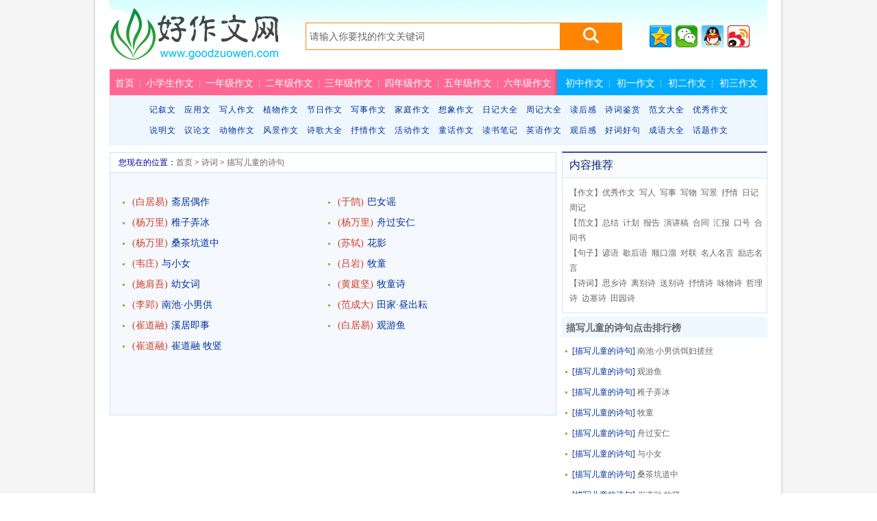

--- FILE ---
content_type: text/html
request_url: http://www.goodzuowen.com/shici/ertong/
body_size: 3552
content:
<!DOCTYPE html PUBLIC "-//W3C//DTD XHTML 1.0 Transitional//EN" "http://www.w3.org/TR/xhtml1/DTD/xhtml1-transitional.dtd">
<html xmlns="http://www.w3.org/1999/xhtml">
<head>
<meta http-equiv="Content-Type" content="text/html; charset=utf-8" />
<script type="text/javascript" src="/js/mobile.js"></script>
<script type="text/javascript">uaredirect("http://m.goodzuowen.com/shici/ertong/");</script>
<title> 描写儿童的诗句 -好作文网</title>
<meta name="keywords" content="描写儿童的诗句" />
<meta name="description" content="描写儿童的诗句" />
<link href="/templets/kt250/skin/css/common.css" rel="stylesheet" media="screen" type="text/css" />
<link href="/templets/kt250/skin/css/list.css" rel="stylesheet" media="screen" type="text/css" />
<script src="/templets/kt250/skin/js/jquery.lazyload.js" type="text/javascript"></script>
</head>
<body>
<div class="header">
	<div class="headBox">
		<div class="logo"><a href="http://www.goodzuowen.com">好作文网</a></div>
		<div class="search"><form action="/e/search/index.php" method="post">
    <input type="hidden" value="title" name="show"></input>
    <input name="keyboard" type="text" class="keyword"  value="请输入你要找的作文关键词" onfocus="if(this.value=='请输入你要找的作文关键词') this.value=''; this.style.color ='#000000';"  onblur="if(this.value=='')this.value='请输入你要找的作文关键词'; this.style.color = '#999999';" />
   <input type="submit" value="" class="search-submit">
  </form></div>
<div class="shoucang"><div class="bdsharebuttonbox"><a title="分享到QQ空间" href="#" class="bds_qzone" data-cmd="qzone"></a><a title="分享到微信" href="#" class="bds_weixin" data-cmd="weixin"></a><a title="分享到QQ好友" href="#" class="bds_sqq" data-cmd="sqq"></a><a title="分享到新浪微博" href="#" class="bds_tsina" data-cmd="tsina"></a></div>
<script>window._bd_share_config={"common":{"bdSnsKey":{},"bdText":"","bdMini":"2","bdMiniList":false,"bdPic":"","bdStyle":"0","bdSize":"32"},"share":{}};with(document)0[(getElementsByTagName('head')[0]||body).appendChild(createElement('script')).src='http://bdimg.share.baidu.com/static/api/js/share.js?v=89860593.js?cdnversion='+~(-new Date()/36e5)];</script></div>
	</div>


<div class="navBar">
<div class="mainMenu">

<div class="w960 clearx">
<div class="menu1"><a href='/' >首页</a><s></s><a href='/xiaoxue/' >小学生作文</a><s></s><a href='/xiaoxue/yinianjizuowen/' >一年级作文</a><s></s><a href='/xiaoxue/ernianjizuowen/' >二年级作文</a><s></s><a href='/xiaoxue/sannianjizuowen/' >三年级作文</a><s></s><a href='/xiaoxue/sinianjizuowen/' >四年级作文</a><s></s><a href='/xiaoxue/wunianjizuowen/' >五年级作文</a><s></s><a href='/xiaoxue/liunianjizuowen/' >六年级作文</a></div><div class="menu2"><a href='/chuzhong/' >初中作文</a><s></s><a href='/chuzhong/chuyizuowen/' >初一作文</a><s></s><a href='/chuzhong/chuerzuowen/' >初二作文</a><s></s><a href='/chuzhong/chusanzuowen/' >初三作文</a></div>
</div><div class="navB_bg"><div class="navR_Bg"></div></div>
</div>

<div class="classMenu"><div class="classMenuTxt">
<a href="/xiaoxue/jixuwen/">记叙文</a><a href="/xiaoxue/yingyongwen/">应用文</a><a href="/xiaoxue/renwuzuowen/">写人作文</a><a href="/xiaoxue/zhiwuzuowen/">植物作文</a><a href="/xiaoxue/jierizuowen/">节日作文</a><a href="/xiaoxue/xieshizuowen/">写事作文</a><a href="/xiaoxue/jiatingzuowen/">家庭作文</a><a href="/xiaoxue/xiangxiangzuowen/">想象作文</a><a href="/xiaoxue/riji/">日记大全</a><a href="/xiaoxue/zhouji/">周记大全</a><a href="/xiaoxue/duhougan/">读后感</a><a href="/shici/">诗词鉴赏</a><a href="/fanwen/">范文大全</a><a href="/xiaoxue/youxiuzuowen/">优秀作文</a><br><a href="/xiaoxue/shuomingwen/">说明文</a><a href="/xiaoxue/yilunwen/">议论文</a><a href="/xiaoxue/dongwuzuowen/">动物作文</a><a href="/xiaoxue/fengjingzuowen/">风景作文</a><a href="/xiaoxue/shige/">诗歌大全</a><a href="/xiaoxue/shuqingzuowen/">抒情作文</a><a href="/xiaoxue/huodongzuowen/">活动作文</a><a href="/xiaoxue/tonghuazuowen/">童话作文</a><a href="/xiaoxue/dushubiji/">读书笔记</a><a href="/xiaoxue/yingyuzuowen/">英语作文</a><a href="/xiaoxue/guanhougan/">观后感</a><a href="/juzi/">好词好句</a><a href="/chengyu/">成语大全</a><a href='/xiaoxue/fenleizuowen/' >话题作文</a></div></div>
	

</div>
</div>

<div class="mainBox">
	<div class="mleft">
		<div class="place"><span>您现在的位置：<a href="/">首页</a>&nbsp;>&nbsp;<a href="/shici/">诗词</a>&nbsp;>&nbsp;<a href="/shici/ertong/">描写儿童的诗句</a></div>
<div class="listads1"><script src="/d/js/acmsd/thea5.js"></script></div>
		<div class="conList">
			<ul>
			
            <li><em>(白居易)</em><a href="/shici/ertong/201802/2870.html" target="_blank">斋居偶作</a></li>
            
            <li><em>(于鹄)</em><a href="/shici/ertong/201802/2865.html" target="_blank">巴女谣</a></li>
            
            <li><em>(杨万里)</em><a href="/shici/ertong/201802/2860.html" target="_blank">稚子弄冰</a></li>
            
            <li><em>(杨万里)</em><a href="/shici/ertong/201802/2855.html" target="_blank">舟过安仁</a></li>
            
            <li><em>(杨万里)</em><a href="/shici/ertong/201802/2850.html" target="_blank">桑茶坑道中</a></li>
            
            <li><em>(苏轼)</em><a href="/shici/ertong/201802/2845.html" target="_blank">花影</a></li>
            
            <li><em>(韦庄)</em><a href="/shici/ertong/201802/2840.html" target="_blank">与小女</a></li>
            
            <li><em>(吕岩)</em><a href="/shici/ertong/201802/2835.html" target="_blank">牧童</a></li>
            
            <li><em>(施肩吾)</em><a href="/shici/ertong/201802/2830.html" target="_blank">幼女词</a></li>
            
            <li><em>(黄庭坚)</em><a href="/shici/ertong/201802/2826.html" target="_blank">牧童诗</a></li>
            
            <li><em>(李郢)</em><a href="/shici/ertong/201802/2822.html" target="_blank">南池·小男供</a></li>
            
            <li><em>(范成大)</em><a href="/shici/ertong/201802/2817.html" target="_blank">田家·昼出耘</a></li>
            
            <li><em>(崔道融)</em><a href="/shici/ertong/201802/2812.html" target="_blank">溪居即事</a></li>
            
            <li><em>(白居易)</em><a href="/shici/ertong/201802/2807.html" target="_blank">观游鱼</a></li>
            
            <li><em>(崔道融)</em><a href="/shici/ertong/201802/2803.html" target="_blank">崔道融 牧竖</a></li>
            
			</ul>
		</div>
		<div class="page"></div>
		<!-- /pages -->
	</div>
	<!--左边内容 结束-->
	<div class="mright">
 <div class="pindaoads2"><script src="/d/js/acmsd/thea7.js"></script></div>
<div class="Rtitle">
<span>内容推荐</span>
</div>
<div class="Rcontent">
<ul>
<li>【<a target="_blank" title="优秀作文" href="/">作文</a>】<a target="_blank" href="/xiaoxue/youxiuzuowen/" title="优秀作文">优秀作文</a> <a target="_blank" href="/xiaoxue/renwuzuowen/" title="写人作文">写人</a> <a target="_blank" href="/xiaoxue/xieshizuowen/" title="写事作文">写事</a> <a target="_blank" href="/xiaoxue/dongwuzuowen/" title="写物作文">写物</a> <a target="_blank" href="/xiaoxue/fengjingzuowen/" title="写景作文">写景</a> <a target="_blank" href="/xiaoxue/shuqingzuowen/" title="抒情作文">抒情</a> <a target="_blank" href="/xiaoxue/riji/" title="日记">日记</a> <a target="_blank" href="/xiaoxue/zhouji/" title="周记">周记</a></li>
<li>【<a target="_blank" title="范文大全" href="/fanwen/">范文</a>】<a target="_blank" href="/fanwen/gongzuozongjie/" title="工作总结">总结</a> <a target="_blank" href="/fanwen/gongzuojihua/" title="工作计划">计划</a> <a target="_blank" href="/fanwen/gongzuobaogao/" title="工作报告">报告</a> <a target="_blank" href="/fanwen/yanjianggao/">演讲稿</a> <a target="_blank" href="/fanwen/hetongfanben/" title="合同范本">合同</a> <a target="_blank" href="/fanwen/sixianghuibao/" title="思想汇报">汇报</a> <a target="_blank" href="/fanwen/kouhao/" title="口号大全">口号</a> <a target="_blank" href="/fanwen/hetongshu/">合同书</a></li>
<li>【<a target="_blank" title="好词好句" href="/juzi/">句子</a>】<a target="_blank" href="/juzi/yanyu/" title="谚语">谚语</a> <a target="_blank" href="/juzi/xiehouyu/">歇后语</a> <a target="_blank" href="/juzi/shunkouliu/">顺口溜</a> <a target="_blank" href="/juzi/duilian/">对联</a> <a target="_blank" href="/juzi/mingrenmingyan/">名人名言</a> <a target="_blank" href="/juzi/lizhimingyan/">励志名言</a></li>
<li>【<a target="_blank" title="诗词鉴赏" href="/shici/">诗词</a>】<a target="_blank" href="/shici/sixiangshi/">思乡诗</a> <a href="/shici/libieshi/" target="_blank">离别诗</a> <a href="/shici/songbieshi/" target="_blank">送别诗</a> <a href="/shici/shuqing/" target="_blank">抒情诗</a> <a href="/shici/yongwushi/" target="_blank">咏物诗</a> <a href="/shici/zheli/" target="_blank">哲理诗</a> <a href="/shici/biansaishi/" target="_blank">边塞诗</a> <a href="/shici/tianyuanshi/" target="_blank">田园诗</a></li>
</ul>
</div>
		<div class="rBox">
			<h2><a href="/shici/ertong/">描写儿童的诗句</a>点击排行榜</h2>
			<ul class="list1">
				 
                                <li><a class="cs" href="/shici/ertong/" target="_blank">[描写儿童的诗句]</a><a href="/shici/ertong/201802/2822.html" target="_blank">南池·小男供饵妇搓丝</a></li>
					     
                                <li><a class="cs" href="/shici/ertong/" target="_blank">[描写儿童的诗句]</a><a href="/shici/ertong/201802/2807.html" target="_blank">观游鱼</a></li>
					     
                                <li><a class="cs" href="/shici/ertong/" target="_blank">[描写儿童的诗句]</a><a href="/shici/ertong/201802/2860.html" target="_blank">稚子弄冰</a></li>
					     
                                <li><a class="cs" href="/shici/ertong/" target="_blank">[描写儿童的诗句]</a><a href="/shici/ertong/201802/2835.html" target="_blank">牧童</a></li>
					     
                                <li><a class="cs" href="/shici/ertong/" target="_blank">[描写儿童的诗句]</a><a href="/shici/ertong/201802/2855.html" target="_blank">舟过安仁</a></li>
					     
                                <li><a class="cs" href="/shici/ertong/" target="_blank">[描写儿童的诗句]</a><a href="/shici/ertong/201802/2840.html" target="_blank">与小女</a></li>
					     
                                <li><a class="cs" href="/shici/ertong/" target="_blank">[描写儿童的诗句]</a><a href="/shici/ertong/201802/2850.html" target="_blank">桑茶坑道中</a></li>
					     
                                <li><a class="cs" href="/shici/ertong/" target="_blank">[描写儿童的诗句]</a><a href="/shici/ertong/201802/2803.html" target="_blank">崔道融 牧竖</a></li>
					     
                                <li><a class="cs" href="/shici/ertong/" target="_blank">[描写儿童的诗句]</a><a href="/shici/ertong/201802/2817.html" target="_blank">田家·昼出耘田夜织麻</a></li>
					     
                                <li><a class="cs" href="/shici/ertong/" target="_blank">[描写儿童的诗句]</a><a href="/shici/ertong/201802/2812.html" target="_blank">溪居即事</a></li>
					    	

			</ul>
		</div>
		<!--右边内容 结束-->
<div class="listads2"><script src="/d/js/acmsd/thea8.js"></script></div>
	</div>
</div>
<div class="footer">
<script src="/d/js/acmsd/thea6.js"></script>
<p><a href="/rss.xml" target="_blank">RSS地图</a>  <s></s> <a href="/bdrss.xml" target="_blank">网站地图</a> <s></s> <a href="/e/DoInfo/AddInfo.php?classid=2&mid=1" target="_blank">作文投稿</a> <s></s> <a href="http://m.goodzuowen.com" target="_blank">移动版</a></p>
<p>Copyright &#169; 2016-2018 <a href="http://www.goodzuowen.com/">好作文网</a> 版权所有 good作文 All Rights Reserved</p>
<p><a href="http://beian.miit.gov.cn/" target="_blank">冀ICP备18038792号-1</p>
<p>统计代码</p>
</div>
</body>
</html>


--- FILE ---
content_type: text/css
request_url: http://www.goodzuowen.com/templets/kt250/skin/css/common.css
body_size: 2210
content:
* { padding:0px; margin:0px; }
html { background:#FFF; }
body {background-image:url("../images/bj.gif");background-position:center center;background-repeat:repeat-y;width:100%; margin:0px auto; font-size:12px ; text-align:center; }
h1, h2, h3, h4, h5, h6 { font-weight: normal; font-size: 100%; }
ol, ul { list-style: none }
table { border-collapse: collapse; border-spacing:0 }
img { border:none; }
a { color:#000000; text-decoration:none; }
a:hover { color:#cc0000; text-decoration:underline; }
input, select, button { font-size:14px; vertical-align:middle; }
.clearx:after {clear: both;content: " ";display: block;font-size: 0;height: 0;visibility: hidden;}
*::-moz-selection {background-color: #316AC5;color: #FFFFFF;}
.w960 {margin: 0 auto;width: 960px;}
.red a { color: red; }
.space20,.s20{ height:20px; width:auto; display:block; font-size:20px; line-height:20px; clear:both;}
.space15,.s15{ height:15px; width:auto; display:block; font-size:15px; line-height:15px; clear:both;}
.space10,.s10{ height:10px; width:auto; display:block; font-size:10px; line-height:10px; clear:both;}
.space8,.s8{ height:8px; width:auto; display:block; font-size:8px; line-height:8px; clear:both;}
.space5,.s5{ height:5px; width:auto; display:block; font-size:5px; line-height:5px; clear:both;}
.space5,.space8,.space10,.space15,.space20{background:#fff;}


.box_top700, .box_btm700, .box_top250, .box_btm250, .box_top960, .box_btm960, .box_top653, .box_btm653, .box_top300, .box_btm300 {background: url("../images/div_top_btm.png") no-repeat scroll 0 0 transparent;}

.header { width:960px; margin:0 auto;}
.headBox {background: url("../images/top.jpg") no-repeat scroll center top transparent; width:960px; height:101px; margin:0 auto; text-align:left; overflow:hidden; }
.headBox .logo { float:left; }
.headBox .logo a { display:block; background:url(../images/logo.png) no-repeat; width:246px; height:90px; text-indent:-10000px; margin-top:12px; }
.headBox h1 { float:left; }
.headBox h1 a { display:block; background:url(../images/logo.png) no-repeat; width:246px; height:90px; text-indent:-10000px; margin-top:12px; }

.headBox .search {width:462px;float:left;margin:33px 0 0 40px;}
.headBox .keyword {border: 1px solid #FF8400;font-size: 14px;height: 32px;float:left;left: 0;line-height: 32px;padding: 3px 0 3px 5px;top: 0;width: 365px;color:#666666;}
.headBox .search-submit  {background: url("../images/btn.jpg") no-repeat scroll 0 0 transparent;border: medium none;cursor: pointer;float: right;height: 40px;left: 340px;top: 0;width: 90px;}


.header .navBar { overflow:hidden;}
.header .navBar a { color:#FFF; }
.header .navBar a:hover { color:#cc0000; text-decoration:underline; }

.header .navBar .mainMenu {background:#00AAFF;}
.header .navBar .mainMenu .w960{position: relative;z-index: 2;}
.header .navBar .mainMenu .menu1 {background: url("../images/navL_bg.gif") no-repeat scroll right top #FF6793;}
.header .navBar .mainMenu .menu2 {background: none repeat scroll 0 0 #00AAFF;	text-indent: 2px;}
.header .navBar .mainMenu s {background: url("../images/dot_white.gif") repeat-y scroll 0 0 rgba(0, 0, 0, 0);display: inline-block;font-weight: normal;height: 12px;overflow: hidden;vertical-align: middle;width: 1px;}
.cy a {width:80px;}
.header .navBar .mainMenu a {display:inline-block;color:#FFFFFF;margin:0 8px;font:14px/35px arial,����,sans-serif,���ĺ���;padding-top:2px;line-height:36px;}
.header .navBar .mainMenu a:hover {text-decoration:none;color:#000;}
.header .navBar .mainMenu a.cur {color:#FFFF00;}

.mainMenu .menu1, .mainMenu .menu2 {float: left;font-weight: normal;}



.navB_bg {background: none repeat scroll 0 0 #FF6793;overflow: hidden;position: relative;top: -43px;width: 100%;z-index: 1;}
.navR_Bg {background: none repeat scroll 0 0 #00AAFF;position: absolute;right: 0;top: 0;width: 50%;}

.header .navBar .classMenu{background:#EEF7FE;border-bottom: 1px solid #DBEBFA;border-left: 1px solid #DBEBFA;border-right: 1px solid #DBEBFA;color: #003399;margin-top: 1px;float:left;width:958px;}
.header .navBar .classMenuTxt {line-height:25px;margin:5px 0;text-align: center;}
.header .navBar .classMenu a {letter-spacing:1px;color:#003399;text-decoration:none;margin:0 4px;padding: 3px 2px;font:12px/30px arial,����,sans-serif,���ĺ���}
.header .navBar .classMenu a:hover {text-decoration:none;color:#00AAFF;}
.header .navBar .classMenu a.colorf36 {color: #FF6793;font-weight:bold;}


.header .navBar .classMenuNew{background:#EEF7FE;border: 1px solid #DBEBFA;color: #003399;margin-top: 1px;float:left;width:958px;}
.header .navBar .classMenuTxtNew {line-height:25px;margin:5px 0;text-align: center;word-spacing: 2px;color: #CBE3FA;}
.header .navBar .classMenuNew a {color:#003399;text-decoration:none;padding:0 2px;font:13px arial,����,sans-serif,���ĺ���}
.header .navBar .classMenuNew a:hover {text-decoration:none;color:#00AAFF;}
.header .navBar .classMenuNew a.colorf36 {color: #FF6793;font-weight:bold;}


.footer {color:#999; text-align:center; clear:both; line-height:22px; padding:10px 0; }
.footer a { color:#202e31; margin:0 5px; }
.footer .copyright { font-size:10px; font-weight:bold; }
.footer p .plink {width:960px;}
.footer p {font-size:12px;}
.footer p strong {color:#999;}

.shoucang { float: left;margin:31px 0 0 40px;}


/*��ά��*/
#ewm {position: fixed; text-align: center;top: 135px;right: 10px;border: 1px solid #DEDEDE;width:124px;background:#fff;}
*html #ewm{position:absolute;right:auto;left:expression(eval(document.documentElement.scrollLeft+document.documentElement.clientWidth-this.offsetWidth)-(parseInt(this.currentStyle.marginLeft,10)||0)-(parseInt(this.currentStyle.marginRight,10)||0));bottom:auto;top:expression(eval(document.documentElement.scrollTop+135));}
.offewm{text-align:right;height:10px;padding:2px;}
.imgewm{padding:0px 6px;}
.txtewm{font-size:12px;line-height:16px;text-align:center;padding:2px 0px 8px 0px;}
#qrcodeCanvas {width:112px;text-align:center;display:block;padding:5px 0 13px;float:left;}
#qrcodeCanvas img {width:110px;height:110px;}

.Rtitle{background:#F9FBFC;border:1px solid #DBE4F9; height:36px;line-height:36px;border-top:2px solid #334FA0;text-overflow: ellipsis;white-space: nowrap;overflow: hidden;}
.Rtitle span{ font-size:16px;padding:0 0 0 10px; display:block;color:#072379;}#ArtRight .Rtitle span a{color:#072379;}
.Rcontent{margin-bottom:5px; line-height:22px;color:#666;border:1px solid #DBE4F9;border-top:0;word-spacing:3px;}
.Rcontent ul{padding:10px 0 10px 10px;}
.Rcontent a:link,.Rcontent a:visited,.Rcontent a:active{text-decoration:none; color:#666; }.Rcontent a:hover{text-decoration:underline; color:#f60;}


--- FILE ---
content_type: text/css
request_url: http://www.goodzuowen.com/templets/kt250/skin/css/list.css
body_size: 2818
content:
.diggtab { float:right; width:155px; overflow:hidden; display:block; margin-top:3px;font-size:12px; font-weight:normal; }
.diggtab em { float:left; display:block; overflow:hidden; width:50px; text-align:center; height:25px; margin-top:5px; font-style:normal; }
.diggtab a { color:#fff;line-height:25px;}
.diggtab a:hover { text-decoration:none; }
.diggtab .cut { background:#FFF; }
.diggtab .cut a { color:#FF8500; }
.diggArea { margin-top:5px; background: url("../images/ranking_bg.gif") no-repeat scroll 1px 7px transparent;}
.diggArea li { line-height:29px;text-indent: 25px;clear:both; padding-bottom:1px;  overflow:hidden; height:27px; width:333px; }
.diggArea li span {color:#FF8500;float:right;font-size:12px;}
.diggNum { width:41px; height:40px; background: url(../images/bg.png) no-repeat 0 -30px; float:left; text-align:center; line-height:40px; color:#ffae00; font-size:20px; }
.diggNum a { color:#ffae00; text-decoration:none; }
.diggLink { float:left; width:245px; line-height:29px; }

b {font-weight:normal;}

.mainBox { width:960px; margin:0 auto; clear:both; overflow:hidden; text-align:left; }
.mleft { width:650px;margin-top:11px; float:left; overflow:hidden;background: none repeat scroll 0 0 #F5F8FD;border: 1px solid #C9E2F8;}
.mleft .conList {overflow:hidden;width:635px;}
.mleft .conList ul {padding:8px 18px;}
.mleft .conList li {text-overflow:ellipsis;white-space:nowrap;background: url("../images/icon.png") no-repeat scroll left center transparent;text-indent: 1em;float:left;font-size:14px;line-height:22px;padding: 4px 0;width:50%;overflow:hidden;}
.mleft .conList li a {color:#003399;text-decoration: none;}
.mleft .conList li .tc{float:left;}
.mleft .conList li .tc a.cs {color:#448FBF;padding-right:3px;}
.mleft .conList li .tc a {color:#000;}
.mleft .conList li .writer {float:right;margin-right:20px;color:#999;}
.mleft .conList li b {font-weight:normal;}
.mleft .conList h1 {color:#c00;font-size:22px;margin-bottom:10px;}

.mleft .conList p {line-height:25px;font-size:14px;height:50px;margin-bottom:5px;text-indent:0em;}
.mleft .conList a {text-decoration: underline;color:#333;}
.mleft .conList span a {text-decoration: none;color:#008000;}
.mleft .conList a:hover {color:#ff0000;text-decoration: none;}
.mleft .conList .green {color:#008000;}
.mleft .conList em {padding-right:5px;color:#cc3f2b;font-weight: normal;font-style: normal;}


/*成语左侧*/
.mleft .conCist {overflow:hidden;width:635px;}
.mleft .conCist ul {padding:8px 18px;}
.mleft .conCist li {text-overflow:ellipsis;white-space:nowrap;background: url("../images/icon.png") no-repeat scroll left center transparent;text-indent: 1em;float:left;font-size:14px;line-height:22px;padding: 4px 0;width:25%;overflow:hidden;}
.mleft .conCList li a {color:#003399;text-decoration: none;}
.mleft .conCist p {line-height:25px;font-size:14px;height:50px;margin-bottom:5px;text-indent:0em;}
.mleft .conCist span a {text-decoration: none;color:#008000;}
.mleft .conCist a:hover {color:#ff0000;text-decoration: none;}
.mleft .conCist h1 {color:#c00;font-size:22px;margin-bottom:10px;}

/*成语故事*/
.mleft .conGist {overflow:hidden;width:100%;}
.mleft .conGist ul {padding:20px 0px 8px 20px; overflow:hidden;}
.mleft .conGist li {text-overflow:ellipsis;white-space:nowrap;background: url("../images/icon.png") no-repeat scroll left center transparent;text-indent: 1em;float:left;font-size:14px;line-height:22px;padding: 4px 0;width:25%;overflow:hidden;}
.mleft .conGist li a {color:#003399;text-decoration: none;}
.mleft .conGist p {line-height:25px;font-size:14px;height:50px;margin-bottom:5px;text-indent:0em;}
.mleft .conGist span a {text-decoration: none;color:#008000;}
.mleft .conGist a:hover {color:#ff0000;text-decoration: none;}
.mleft .conGist h1 {color:#c00;font-size:22px;margin-bottom:10px;}

.mleft .conCate {padding: 10px;font-size: 14px;}
.mleft .conCate p {line-height:35px;}
.mleft .conCate a {text-decoration: none;color:#333;}
.mleft .conCate span a {text-decoration: none;color:#008000;}
.mleft .conCate a:hover {color:#ff0000;}
.mleft .conCate .green {color:#008000;}

.mleft .conTitle {text-align: left;text-indent: 12px;height: 30px;line-height: 35px;font-size: 16px;color: coral;background: #e1e1e1;border-bottom: 1px solid #ededed;font-weight:bold;}
.mleft .conIntro {padding: 15px;font-size: 14px;line-height: 34px;position: relative;}



.mleft .conZxList {overflow:hidden;}
.mleft .conZxList ul {padding:8px 18px;}
.mleft .conZxList li {background: url("../images/icon.png") no-repeat scroll left center transparent;text-indent: 1em;float:left;font-size:12px;line-height:22px;padding: 4px 0;width:50%;overflow:hidden;}
.mleft .conZxList li a {color:#003399;text-decoration: none;}
.mleft .conZxList li a:hover {text-decoration:underline;color:#0353A5;}
.mleft .conZxList li .tc{float:left;}
.mleft .conZxList li .tc a.cs {color:#448FBF;padding-right:3px;}
.mleft .conZxList li .tc a {color:#000;}
.mleft .conZxList li .writer {float:right;margin-right:20px;color:#999;}

.mleft .conTjList {overflow:hidden;}
.mleft .conTjList ul {padding:8px 18px;}
.mleft .conTjList li {background: url("../images/icon.png") no-repeat scroll left center transparent;text-indent: 1em;float:left;font-size:12px;line-height:22px;padding: 4px 0;width:50%;overflow:hidden;}
.mleft .conTjList li a {color:#003399;text-decoration: none;}
.mleft .conTjList li a:hover {text-decoration:underline;color:#0353A5;}
.mleft .conTjList li .tc{float:left;}
.mleft .conTjList li .tc a.cs {color:#448FBF;padding-right:3px;}
.mleft .conTjList li .tc a {color:#000;}
.mleft .conTjList li .writer {float:right;margin-right:20px;color:#999;}

.mleft .conList .IndexSbs{clear:both;margin-left:18px; width:100%;}
.mleft .conList .IndexSbs dt{font-weight:bold; padding:6px 0 8px 0px;line-height:38px; font-size:15px;display:block; clear:both}
.mleft .conList .IndexSbs dd{float:left; line-height:26px; font-size:12px; margin-right:15px; white-space:nowrap;width:190px;overflow:hidden;text-overflow: ellipsis;}
.mleft .conList .IndexSbs dd a {text-decoration: none;color: #0353A5;}
.mleft .conList .IndexSbs dd a:hover {text-decoration:underline;}


.mainBottom {border-top: 1px solid #C9E2F8;}

.place {background: none repeat scroll 0 0 #FFFFFF;border-bottom: 1px solid #C9E2F8;height:28px;line-height:28px; color:#666;}
.place a { color:#666; }
.place h1 a:hover {color:#ff0000;}
.place span {color: #000099;float:left;display: block;text-indent:12px;}
.place h1 {float:right;padding-right:10px;font-weight:bold;color:#003399;font-size:14px;line-height:30px;}

.listads1 {margin: 5px;padding: 5px 0 5px 13px;}
.listads2 {margin-bottom:10px;}


.listdesc {margin: 5px;padding:8px;font-size: 13px;}
.listdesc a {text-decoration:underline;}

.mright { margin-top:10px; width:300px; float:right; overflow:hidden; }
.mright .share {overflow:hidden;margin-bottom:6px;}
.mright .share .like {margin-left: 3px;}

.mright .conCate {padding: 5px;font-size: 12px;}
.mright .conCate p {line-height:24px;margin-bottom:5px;text-indent:0em;}
.mright .conCate a {text-decoration: none;color:#333;}
.mright .conCate span a {text-decoration: none;color:#008000;}
.mright .conCate a:hover {color:#ff0000;}
.mright .conCate .green {color:#008000;}


.blue {color: #00CCFF;}
.rBox { margin-bottom:5px; }
.rBox .title {text-align:center;height:30px; line-height:30px; font-size:14px; color:#666; font-weight:bold; background:#EEF7FE; padding:0 6px; }
.rBox .title strong { float:left;line-height:34px;overflow:hidden;white-space:nowrap;text-overflow:ellipsis;text-overflow: ellipsis;/* IE/Safari */-ms-text-overflow: ellipsis;-o-text-overflow: ellipsis;/* Opera */-moz-binding: url("ellipsis.xml#ellipsis");/*FireFox*/ width:153px;}
.rBox h2 { height:30px; line-height:34px; font-size:14px; color:#666; font-weight:bold; background:#EEF7FE; padding:0 6px; }
.rBox h2 strong { float:left; }
.rBox h2 a {color:#666;}
.rBox h2 a:hover {text-decoration:none;}
.mright .list1 { line-height:2; margin-top:5px; }
.mright .list1 li {text-overflow:ellipsis;white-space:nowrap;overflow:hidden; line-height:30px;background:url(../images/icon.png) no-repeat center left; padding-left:10px; margin-left:5px; }
.mright .list1 li a {color: #666;margin-right:3px;font-size:12px;text-decoration: none;}
.mright .list1 li a.cs {color:#003399;}
.mright .list1 li a:hover {color:#FF0000;text-decoration: underline;}


/* 成语右侧 */
.mright .clist { line-height:2; margin-top:5px; }
.mright .clist li {text-overflow:ellipsis;white-space:nowrap;overflow:hidden;line-height:30px;background:url(../images/icon.png) no-repeat center left; width:80px; float:left;padding-left:10px; margin-left:5px; }
.mright .clist li a {color:#003399;margin-right:3px;font-size:12px;text-decoration: none;}
.mright .clist li a.cs {color:#003399;}
.mright .clist li a:hover {color:#FF0000;text-decoration: underline;}

.mright .conIntro {padding: 8px;font-size: 12px;line-height: 25px;position: relative;}


/* 古诗正文右侧 */

.rListBox { margin-bottom:10px; }
.rListBox .rTitle { height:30px; line-height:30px; text-align:center; font-size:14px; color:#666; font-weight:bold; background:#EEF7FE; padding:0 6px; }
.rListBox .rTitle strong { float:left; }
.rListBox ul { line-height:2; margin-top:5px; }
.rListBox ul li {float:left;line-height:28px;background:url(../images/icon.png) no-repeat center left; padding-left:10px; margin-left:5px;width:130px;}
.rListBox ul li a {color: #01439A; /*color:#0066CC;*/font-size:12px;text-decoration: none;}
.rListBox ul li a:hover {color:#cc0000;text-decoration: underline;}


.pagelist {margin:10px;height:30px;text-align:center;overflow:hidden;}
.pagelist ul {display:inline-block; *display:inline; zoom:1;margin:0 auto;position:relative;}
.pagelist ul li {list-style:none;float:left;padding:1px 8px; border:1px solid #ddd;-moz-border-radius: 3px; -webkit-border-radius: 3px;    border-radius: 3px; height:20px; line-height:20px; margin:0 3px;font-size:13px;}
.thisclass{ background:#ddd; display:block;color:#fff;}

/* new style of pagelist */
.page{height:45px;font-size: 14px;padding: 20px 0;text-align: center;}
.current{background: none repeat scroll 0 0 #F16E50;color: #FFFFFF;padding: 6px 13px;}
.end {padding:6px 5px;}
.page a{ border: 1px solid #D3D3D3;color: #454545;margin:0 1px 0 0;padding: 5px 10px;}
.page a:hover{text-decoration:none;background:#F16E50; color:#fff; border:1px solid #F16E50;}
.pageinfo {display:block;line-height:60px;}

.totop{width:15px;background:#f3f3f3 url(../images/totop.png) no-repeat center 2px;text-align:center;border:1px
solid #ccc;color:#9A9A9A;padding:20px 2px 2px 2px;position:fixed;bottom:30px;left:50%;margin-left:481px;_position:absolute;_bottom:auto;_top:0;display:none;cursor:pointer}


.cylist {border-top: 1px solid #D7E7F7;background: none repeat scroll 0 0 #FFFFFF;margin-top:5px;}
.cylist_box {padding: 5px}
.cylist_box ul li.noborder {border: 0 none;}
.cylist_box ul li.bg {background:#f5f8fd none repeat scroll 0 0;}
.cylist_box ul li {border-top: 1px dotted #CCCCCC;line-height: 40px;}
.cylist_box ul li a {margin: 0 3px;font-size:13px;color:#555;}
.cylist_box ul li a:hover {color:#cc0000;text-decoration: underline;}
.cylist_box ul li strong a {font-size:14px;color: #EC5109;text-decoration: none;}

.articleads3 {clear:both;text-align:center;padding:10px 0;}
.articleads32 {text-align: left;float:left;padding:5px 0 8px 0;}
.articleads4 {margin-bottom: 5px;}
.articleads5 {margin-bottom: 5px;}
.articleads6 {margin-bottom: 5px;}


--- FILE ---
content_type: application/javascript
request_url: http://www.goodzuowen.com/templets/kt250/skin/js/jquery.lazyload.js
body_size: 355
content:
// xiaoxue
function tabDivcnt(obj,num,len,cn){var cssname=cn;for(var id=1;id<=len;id++){var ss=obj+id;var snav=obj+"nav"+id;var scnt=obj+"cnt"+id;if(id==num){try{document.getElementById(ss).style.display="block"}catch(e){};try{document.getElementById(snav).className=cssname}catch(e){};try{document.getElementById(scnt).style.display="block"}catch(e){};}else{try{document.getElementById(ss).style.display="none"}catch(e){};try{document.getElementById(snav).className=""}catch(e){};try{document.getElementById(scnt).style.display="none"}catch(e){};}}}


// chuzhong
function tabDivcntc(objc,numc,lenc,cnc){var cssnamec=cnc;for(var idc=1;idc<=lenc;idc++){var ssc=objc+idc;var snavc=objc+"navc"+idc;var scntc=objc+"cntc"+idc;if(idc==numc){try{document.getElementById(ssc).style.display="block"}catch(e){};try{document.getElementById(snavc).className=cssnamec}catch(e){};try{document.getElementById(scntc).style.display="block"}catch(e){};}else{try{document.getElementById(ssc).style.display="none"}catch(e){};try{document.getElementById(snavc).className=""}catch(e){};try{document.getElementById(scntc).style.display="none"}catch(e){};}}}